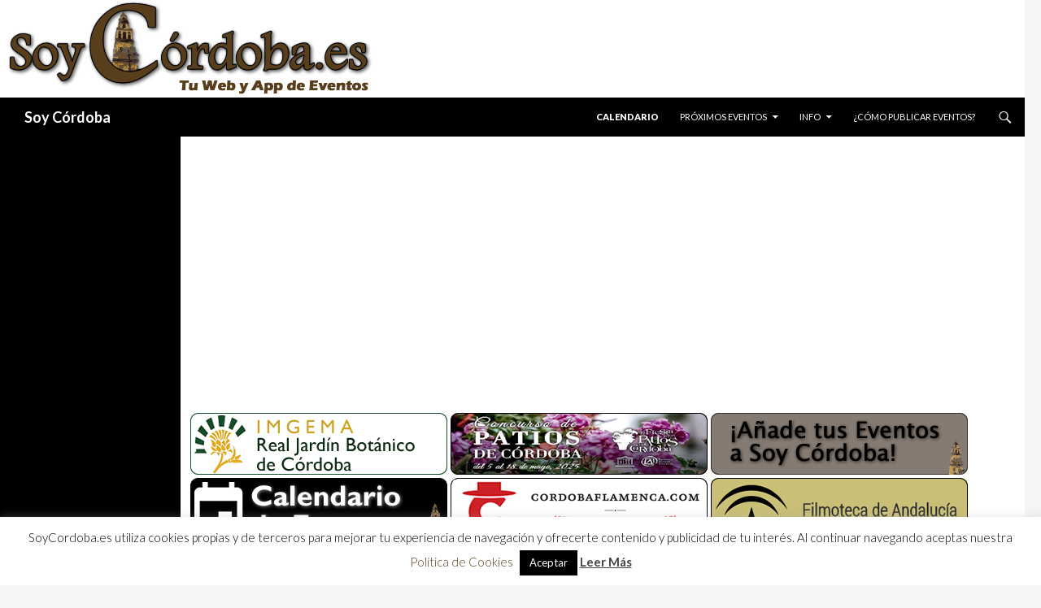

--- FILE ---
content_type: text/html; charset=UTF-8
request_url: https://www.soycordoba.es/evento/la-llamada-de-los-angeles-curso-reiki-nivel-ii/
body_size: 18586
content:












<!DOCTYPE html>
<!--[if IE 7]>
<html class="ie ie7" lang="es">
<![endif]-->
<!--[if IE 8]>
<html class="ie ie8" lang="es">
<![endif]-->
<!--[if !(IE 7) & !(IE 8)]><!-->
<html lang="es">
<!--<![endif]-->
<head>
<!-- TradeDoubler site verification 2446672 -->

<meta name="keywords" content="Soy Córdoba, Eventos, Agenda, Calendario, Música, Conciertos, gastronomía, ocio, cultura, espectáculos, ferias, teatro, flamenco, patios, catas, vinos, tapas, tabernas, bares, pubs, discotecas, cervecerías, actividades, seminarios, congresos, jornadas, exposiciones, cursos, rutas, senderismo, deportes, caballos, arte, galerías, bibliotecas, museos, libros, cine, cruces, mayo en Córdoba, judería, turismo" />

<meta name="description" content="La Llamada de Los Ángeles | Curso Reiki Nivel II - Soy Córdoba | Agenda, Calendario, Eventos, Música, Conciertos, Gastronomía, Ocio, Cultura, Feria, Espectáculos, Flamenco, Provincia, Córdoba, Turismo " />

<link rel="shortcut icon" href="/favicon.ico" type="image/x-icon">
<link rel="icon" href="/favicon.png" type="image/png">
<meta name="ROBOTS" content="ALL,INDEX,FOLLOW,IMAGEINDEX,IMAGECLICK">
<meta name="Abstract" content="Soy Córdoba, Eventos, Agenda, Calendario, Música, Conciertos, gastronomía, ocio, cultura, espectáculos, ferias, teatro, flamenco, patios, catas, vinos, tapas, tabernas, bares, pubs, discotecas, cervecerías, actividades, seminarios, congresos, jornadas, exposiciones, cursos, rutas, senderismo, deportes, caballos, arte, galerías, bibliotecas, museos, libros, cine, cruces, mayo en Córdoba, judería, turismo">
<meta name="revisit-after" content="1 Days">
<meta name="rating" content="GENERAL">
<meta name="distribution" content="GLOBAL">
<meta name="reply-to" content="info@soycordoba.es">

<meta property="og:title" content="Próximos Eventos | La Llamada de Los Ángeles | Curso Reiki Nivel II | Soy Córdoba #CordobaESP" />
<meta property="fb:app_id" content="365259416995725" />
<meta property="og:locale" content="es_ES" />
<meta property="og:description" content="Soy Córdoba | Agenda, Calendario, Eventos, Música, Conciertos, Gastronomía, Ocio, Cultura, Feria, Espectáculos, Flamenco, Provincia, Córdoba, Turismo  | Más información en www.soycordoba.es " />
<meta property="og:image" content="https://soycordoba.es/wp-content/uploads/2017/02/15940789_660577054103604_6763759439154147105_n.jpg" />
<!--
<meta property="og:image:width" content="" />
<meta property="og:image:height" content="" />
-->
<meta property="og:url" content="https://www.soycordoba.es/evento/la-llamada-de-los-angeles-curso-reiki-nivel-ii/" />
<meta property="og:site_name" content="SOY CORDOBA" />
<meta property="og:type" content="article" />

<meta name="twitter:card" content="summary_large_image" />
<meta name="twitter:site" content="@SoyCordobaes" />
<meta name="twitter:creator" content="@SoyCordobaes">
<meta name="twitter:title" content="La Llamada de Los Ángeles | Curso Reiki Nivel II - Soy Córdoba" />
<meta name="twitter:description" content="Soy Córdoba | Agenda, Calendario, Eventos, Música, Conciertos, Gastronomía, Ocio, Cultura, Feria, Espectáculos, Flamenco, Provincia, Córdoba, Turismo  | Más información en www.soycordoba.es " />
<meta name="twitter:image" content="https://soycordoba.es/wp-content/uploads/2017/02/15940789_660577054103604_6763759439154147105_n.jpg" />
<!--<meta name="twitter:url" content="https://www.soycordoba.es/evento/la-llamada-de-los-angeles-curso-reiki-nivel-ii/" />-->

	<meta charset="UTF-8">
	<meta name="viewport" content="width=device-width">
	<title>Próximos Eventos | La Llamada de Los Ángeles | Curso Reiki Nivel II | Soy Córdoba</title>
	<link rel="profile" href="https://gmpg.org/xfn/11">
	<link rel="pingback" href="https://soycordoba.es/xmlrpc.php">
	<!--[if lt IE 9]>
	<script src="https://soycordoba.es/wp-content/themes/twentyfourteen/js/html5.js"></script>
	<![endif]-->
		<script type="text/javascript">function theChampLoadEvent(e){var t=window.onload;if(typeof window.onload!="function"){window.onload=e}else{window.onload=function(){t();e()}}}</script>
		<script type="text/javascript">var theChampDefaultLang = 'es_ES', theChampCloseIconPath = 'https://soycordoba.es/wp-content/plugins/super-socializer/images/close.png';</script>
		<script>var theChampSiteUrl = 'https://www.soycordoba.es', theChampVerified = 0, theChampEmailPopup = 0, heateorSsMoreSharePopupSearchText = 'Search';</script>
			<script> var theChampSharingAjaxUrl = 'https://soycordoba.es/wp-admin/admin-ajax.php', heateorSsFbMessengerAPI = 'https://www.facebook.com/dialog/send?app_id=595489497242932&display=popup&link=%encoded_post_url%&redirect_uri=%encoded_post_url%',heateorSsWhatsappShareAPI = 'web', heateorSsUrlCountFetched = [], heateorSsSharesText = 'Shares', heateorSsShareText = 'Share', theChampPluginIconPath = 'https://soycordoba.es/wp-content/plugins/super-socializer/images/logo.png', theChampSaveSharesLocally = 0, theChampHorizontalSharingCountEnable = 0, theChampVerticalSharingCountEnable = 0, theChampSharingOffset = -10, theChampCounterOffset = -10, theChampMobileStickySharingEnabled = 0, heateorSsCopyLinkMessage = "Link copied.";
		var heateorSsHorSharingShortUrl = "https://www.soycordoba.es/evento/la-llamada-de-los-angeles-curso-reiki-nivel-ii/";var heateorSsVerticalSharingShortUrl = "https://www.soycordoba.es/evento/la-llamada-de-los-angeles-curso-reiki-nivel-ii/";		</script>
			<style type="text/css">
						.the_champ_button_instagram span.the_champ_svg,a.the_champ_instagram span.the_champ_svg{background:radial-gradient(circle at 30% 107%,#fdf497 0,#fdf497 5%,#fd5949 45%,#d6249f 60%,#285aeb 90%)}
					.the_champ_horizontal_sharing .the_champ_svg,.heateor_ss_standard_follow_icons_container .the_champ_svg{
					color: #fff;
				border-width: 0px;
		border-style: solid;
		border-color: transparent;
	}
		.the_champ_horizontal_sharing .theChampTCBackground{
		color:#666;
	}
		.the_champ_horizontal_sharing span.the_champ_svg:hover,.heateor_ss_standard_follow_icons_container span.the_champ_svg:hover{
				border-color: transparent;
	}
		.the_champ_vertical_sharing span.the_champ_svg,.heateor_ss_floating_follow_icons_container span.the_champ_svg{
					color: #fff;
				border-width: 0px;
		border-style: solid;
		border-color: transparent;
	}
		.the_champ_vertical_sharing .theChampTCBackground{
		color:#666;
	}
		.the_champ_vertical_sharing span.the_champ_svg:hover,.heateor_ss_floating_follow_icons_container span.the_champ_svg:hover{
						border-color: transparent;
		}
	@media screen and (max-width:783px){.the_champ_vertical_sharing{display:none!important}}</style>
	<meta name='robots' content='max-image-preview:large' />
	<style>img:is([sizes="auto" i], [sizes^="auto," i]) { contain-intrinsic-size: 3000px 1500px }</style>
	<link rel='dns-prefetch' href='//soycordoba.es' />
<link rel='dns-prefetch' href='//fonts.googleapis.com' />
<link rel="alternate" type="application/rss+xml" title="Soy Córdoba &raquo; Feed" href="https://www.soycordoba.es/feed/" />
<link rel="alternate" type="application/rss+xml" title="Soy Córdoba &raquo; Feed de los comentarios" href="https://www.soycordoba.es/comments/feed/" />

		<!-- This site uses the Google Analytics by MonsterInsights plugin v9.10.0 - Using Analytics tracking - https://www.monsterinsights.com/ -->
							<script src="//www.googletagmanager.com/gtag/js?id=G-WYPKX7X304"  data-cfasync="false" data-wpfc-render="false" type="text/javascript" async></script>
			<script data-cfasync="false" data-wpfc-render="false" type="text/javascript">
				var mi_version = '9.10.0';
				var mi_track_user = true;
				var mi_no_track_reason = '';
								var MonsterInsightsDefaultLocations = {"page_location":"https:\/\/www.soycordoba.es\/evento\/la-llamada-de-los-angeles-curso-reiki-nivel-ii\/"};
								if ( typeof MonsterInsightsPrivacyGuardFilter === 'function' ) {
					var MonsterInsightsLocations = (typeof MonsterInsightsExcludeQuery === 'object') ? MonsterInsightsPrivacyGuardFilter( MonsterInsightsExcludeQuery ) : MonsterInsightsPrivacyGuardFilter( MonsterInsightsDefaultLocations );
				} else {
					var MonsterInsightsLocations = (typeof MonsterInsightsExcludeQuery === 'object') ? MonsterInsightsExcludeQuery : MonsterInsightsDefaultLocations;
				}

								var disableStrs = [
										'ga-disable-G-WYPKX7X304',
									];

				/* Function to detect opted out users */
				function __gtagTrackerIsOptedOut() {
					for (var index = 0; index < disableStrs.length; index++) {
						if (document.cookie.indexOf(disableStrs[index] + '=true') > -1) {
							return true;
						}
					}

					return false;
				}

				/* Disable tracking if the opt-out cookie exists. */
				if (__gtagTrackerIsOptedOut()) {
					for (var index = 0; index < disableStrs.length; index++) {
						window[disableStrs[index]] = true;
					}
				}

				/* Opt-out function */
				function __gtagTrackerOptout() {
					for (var index = 0; index < disableStrs.length; index++) {
						document.cookie = disableStrs[index] + '=true; expires=Thu, 31 Dec 2099 23:59:59 UTC; path=/';
						window[disableStrs[index]] = true;
					}
				}

				if ('undefined' === typeof gaOptout) {
					function gaOptout() {
						__gtagTrackerOptout();
					}
				}
								window.dataLayer = window.dataLayer || [];

				window.MonsterInsightsDualTracker = {
					helpers: {},
					trackers: {},
				};
				if (mi_track_user) {
					function __gtagDataLayer() {
						dataLayer.push(arguments);
					}

					function __gtagTracker(type, name, parameters) {
						if (!parameters) {
							parameters = {};
						}

						if (parameters.send_to) {
							__gtagDataLayer.apply(null, arguments);
							return;
						}

						if (type === 'event') {
														parameters.send_to = monsterinsights_frontend.v4_id;
							var hookName = name;
							if (typeof parameters['event_category'] !== 'undefined') {
								hookName = parameters['event_category'] + ':' + name;
							}

							if (typeof MonsterInsightsDualTracker.trackers[hookName] !== 'undefined') {
								MonsterInsightsDualTracker.trackers[hookName](parameters);
							} else {
								__gtagDataLayer('event', name, parameters);
							}
							
						} else {
							__gtagDataLayer.apply(null, arguments);
						}
					}

					__gtagTracker('js', new Date());
					__gtagTracker('set', {
						'developer_id.dZGIzZG': true,
											});
					if ( MonsterInsightsLocations.page_location ) {
						__gtagTracker('set', MonsterInsightsLocations);
					}
										__gtagTracker('config', 'G-WYPKX7X304', {"forceSSL":"true"} );
										window.gtag = __gtagTracker;										(function () {
						/* https://developers.google.com/analytics/devguides/collection/analyticsjs/ */
						/* ga and __gaTracker compatibility shim. */
						var noopfn = function () {
							return null;
						};
						var newtracker = function () {
							return new Tracker();
						};
						var Tracker = function () {
							return null;
						};
						var p = Tracker.prototype;
						p.get = noopfn;
						p.set = noopfn;
						p.send = function () {
							var args = Array.prototype.slice.call(arguments);
							args.unshift('send');
							__gaTracker.apply(null, args);
						};
						var __gaTracker = function () {
							var len = arguments.length;
							if (len === 0) {
								return;
							}
							var f = arguments[len - 1];
							if (typeof f !== 'object' || f === null || typeof f.hitCallback !== 'function') {
								if ('send' === arguments[0]) {
									var hitConverted, hitObject = false, action;
									if ('event' === arguments[1]) {
										if ('undefined' !== typeof arguments[3]) {
											hitObject = {
												'eventAction': arguments[3],
												'eventCategory': arguments[2],
												'eventLabel': arguments[4],
												'value': arguments[5] ? arguments[5] : 1,
											}
										}
									}
									if ('pageview' === arguments[1]) {
										if ('undefined' !== typeof arguments[2]) {
											hitObject = {
												'eventAction': 'page_view',
												'page_path': arguments[2],
											}
										}
									}
									if (typeof arguments[2] === 'object') {
										hitObject = arguments[2];
									}
									if (typeof arguments[5] === 'object') {
										Object.assign(hitObject, arguments[5]);
									}
									if ('undefined' !== typeof arguments[1].hitType) {
										hitObject = arguments[1];
										if ('pageview' === hitObject.hitType) {
											hitObject.eventAction = 'page_view';
										}
									}
									if (hitObject) {
										action = 'timing' === arguments[1].hitType ? 'timing_complete' : hitObject.eventAction;
										hitConverted = mapArgs(hitObject);
										__gtagTracker('event', action, hitConverted);
									}
								}
								return;
							}

							function mapArgs(args) {
								var arg, hit = {};
								var gaMap = {
									'eventCategory': 'event_category',
									'eventAction': 'event_action',
									'eventLabel': 'event_label',
									'eventValue': 'event_value',
									'nonInteraction': 'non_interaction',
									'timingCategory': 'event_category',
									'timingVar': 'name',
									'timingValue': 'value',
									'timingLabel': 'event_label',
									'page': 'page_path',
									'location': 'page_location',
									'title': 'page_title',
									'referrer' : 'page_referrer',
								};
								for (arg in args) {
																		if (!(!args.hasOwnProperty(arg) || !gaMap.hasOwnProperty(arg))) {
										hit[gaMap[arg]] = args[arg];
									} else {
										hit[arg] = args[arg];
									}
								}
								return hit;
							}

							try {
								f.hitCallback();
							} catch (ex) {
							}
						};
						__gaTracker.create = newtracker;
						__gaTracker.getByName = newtracker;
						__gaTracker.getAll = function () {
							return [];
						};
						__gaTracker.remove = noopfn;
						__gaTracker.loaded = true;
						window['__gaTracker'] = __gaTracker;
					})();
									} else {
										console.log("");
					(function () {
						function __gtagTracker() {
							return null;
						}

						window['__gtagTracker'] = __gtagTracker;
						window['gtag'] = __gtagTracker;
					})();
									}
			</script>
							<!-- / Google Analytics by MonsterInsights -->
		<script type="text/javascript">
/* <![CDATA[ */
window._wpemojiSettings = {"baseUrl":"https:\/\/s.w.org\/images\/core\/emoji\/16.0.1\/72x72\/","ext":".png","svgUrl":"https:\/\/s.w.org\/images\/core\/emoji\/16.0.1\/svg\/","svgExt":".svg","source":{"concatemoji":"https:\/\/soycordoba.es\/wp-includes\/js\/wp-emoji-release.min.js?ver=6.8.3"}};
/*! This file is auto-generated */
!function(s,n){var o,i,e;function c(e){try{var t={supportTests:e,timestamp:(new Date).valueOf()};sessionStorage.setItem(o,JSON.stringify(t))}catch(e){}}function p(e,t,n){e.clearRect(0,0,e.canvas.width,e.canvas.height),e.fillText(t,0,0);var t=new Uint32Array(e.getImageData(0,0,e.canvas.width,e.canvas.height).data),a=(e.clearRect(0,0,e.canvas.width,e.canvas.height),e.fillText(n,0,0),new Uint32Array(e.getImageData(0,0,e.canvas.width,e.canvas.height).data));return t.every(function(e,t){return e===a[t]})}function u(e,t){e.clearRect(0,0,e.canvas.width,e.canvas.height),e.fillText(t,0,0);for(var n=e.getImageData(16,16,1,1),a=0;a<n.data.length;a++)if(0!==n.data[a])return!1;return!0}function f(e,t,n,a){switch(t){case"flag":return n(e,"\ud83c\udff3\ufe0f\u200d\u26a7\ufe0f","\ud83c\udff3\ufe0f\u200b\u26a7\ufe0f")?!1:!n(e,"\ud83c\udde8\ud83c\uddf6","\ud83c\udde8\u200b\ud83c\uddf6")&&!n(e,"\ud83c\udff4\udb40\udc67\udb40\udc62\udb40\udc65\udb40\udc6e\udb40\udc67\udb40\udc7f","\ud83c\udff4\u200b\udb40\udc67\u200b\udb40\udc62\u200b\udb40\udc65\u200b\udb40\udc6e\u200b\udb40\udc67\u200b\udb40\udc7f");case"emoji":return!a(e,"\ud83e\udedf")}return!1}function g(e,t,n,a){var r="undefined"!=typeof WorkerGlobalScope&&self instanceof WorkerGlobalScope?new OffscreenCanvas(300,150):s.createElement("canvas"),o=r.getContext("2d",{willReadFrequently:!0}),i=(o.textBaseline="top",o.font="600 32px Arial",{});return e.forEach(function(e){i[e]=t(o,e,n,a)}),i}function t(e){var t=s.createElement("script");t.src=e,t.defer=!0,s.head.appendChild(t)}"undefined"!=typeof Promise&&(o="wpEmojiSettingsSupports",i=["flag","emoji"],n.supports={everything:!0,everythingExceptFlag:!0},e=new Promise(function(e){s.addEventListener("DOMContentLoaded",e,{once:!0})}),new Promise(function(t){var n=function(){try{var e=JSON.parse(sessionStorage.getItem(o));if("object"==typeof e&&"number"==typeof e.timestamp&&(new Date).valueOf()<e.timestamp+604800&&"object"==typeof e.supportTests)return e.supportTests}catch(e){}return null}();if(!n){if("undefined"!=typeof Worker&&"undefined"!=typeof OffscreenCanvas&&"undefined"!=typeof URL&&URL.createObjectURL&&"undefined"!=typeof Blob)try{var e="postMessage("+g.toString()+"("+[JSON.stringify(i),f.toString(),p.toString(),u.toString()].join(",")+"));",a=new Blob([e],{type:"text/javascript"}),r=new Worker(URL.createObjectURL(a),{name:"wpTestEmojiSupports"});return void(r.onmessage=function(e){c(n=e.data),r.terminate(),t(n)})}catch(e){}c(n=g(i,f,p,u))}t(n)}).then(function(e){for(var t in e)n.supports[t]=e[t],n.supports.everything=n.supports.everything&&n.supports[t],"flag"!==t&&(n.supports.everythingExceptFlag=n.supports.everythingExceptFlag&&n.supports[t]);n.supports.everythingExceptFlag=n.supports.everythingExceptFlag&&!n.supports.flag,n.DOMReady=!1,n.readyCallback=function(){n.DOMReady=!0}}).then(function(){return e}).then(function(){var e;n.supports.everything||(n.readyCallback(),(e=n.source||{}).concatemoji?t(e.concatemoji):e.wpemoji&&e.twemoji&&(t(e.twemoji),t(e.wpemoji)))}))}((window,document),window._wpemojiSettings);
/* ]]> */
</script>
<style id='wp-emoji-styles-inline-css' type='text/css'>

	img.wp-smiley, img.emoji {
		display: inline !important;
		border: none !important;
		box-shadow: none !important;
		height: 1em !important;
		width: 1em !important;
		margin: 0 0.07em !important;
		vertical-align: -0.1em !important;
		background: none !important;
		padding: 0 !important;
	}
</style>
<link rel='stylesheet' id='wp-block-library-css' href='https://soycordoba.es/wp-includes/css/dist/block-library/style.min.css?ver=6.8.3' type='text/css' media='all' />
<style id='classic-theme-styles-inline-css' type='text/css'>
/*! This file is auto-generated */
.wp-block-button__link{color:#fff;background-color:#32373c;border-radius:9999px;box-shadow:none;text-decoration:none;padding:calc(.667em + 2px) calc(1.333em + 2px);font-size:1.125em}.wp-block-file__button{background:#32373c;color:#fff;text-decoration:none}
</style>
<link rel='stylesheet' id='wpea-wp-events-block-style2-css' href='https://soycordoba.es/wp-content/plugins/wp-event-aggregator/assets/css/grid-style2.css?ver=1.7.7' type='text/css' media='all' />
<style id='global-styles-inline-css' type='text/css'>
:root{--wp--preset--aspect-ratio--square: 1;--wp--preset--aspect-ratio--4-3: 4/3;--wp--preset--aspect-ratio--3-4: 3/4;--wp--preset--aspect-ratio--3-2: 3/2;--wp--preset--aspect-ratio--2-3: 2/3;--wp--preset--aspect-ratio--16-9: 16/9;--wp--preset--aspect-ratio--9-16: 9/16;--wp--preset--color--black: #000000;--wp--preset--color--cyan-bluish-gray: #abb8c3;--wp--preset--color--white: #ffffff;--wp--preset--color--pale-pink: #f78da7;--wp--preset--color--vivid-red: #cf2e2e;--wp--preset--color--luminous-vivid-orange: #ff6900;--wp--preset--color--luminous-vivid-amber: #fcb900;--wp--preset--color--light-green-cyan: #7bdcb5;--wp--preset--color--vivid-green-cyan: #00d084;--wp--preset--color--pale-cyan-blue: #8ed1fc;--wp--preset--color--vivid-cyan-blue: #0693e3;--wp--preset--color--vivid-purple: #9b51e0;--wp--preset--gradient--vivid-cyan-blue-to-vivid-purple: linear-gradient(135deg,rgba(6,147,227,1) 0%,rgb(155,81,224) 100%);--wp--preset--gradient--light-green-cyan-to-vivid-green-cyan: linear-gradient(135deg,rgb(122,220,180) 0%,rgb(0,208,130) 100%);--wp--preset--gradient--luminous-vivid-amber-to-luminous-vivid-orange: linear-gradient(135deg,rgba(252,185,0,1) 0%,rgba(255,105,0,1) 100%);--wp--preset--gradient--luminous-vivid-orange-to-vivid-red: linear-gradient(135deg,rgba(255,105,0,1) 0%,rgb(207,46,46) 100%);--wp--preset--gradient--very-light-gray-to-cyan-bluish-gray: linear-gradient(135deg,rgb(238,238,238) 0%,rgb(169,184,195) 100%);--wp--preset--gradient--cool-to-warm-spectrum: linear-gradient(135deg,rgb(74,234,220) 0%,rgb(151,120,209) 20%,rgb(207,42,186) 40%,rgb(238,44,130) 60%,rgb(251,105,98) 80%,rgb(254,248,76) 100%);--wp--preset--gradient--blush-light-purple: linear-gradient(135deg,rgb(255,206,236) 0%,rgb(152,150,240) 100%);--wp--preset--gradient--blush-bordeaux: linear-gradient(135deg,rgb(254,205,165) 0%,rgb(254,45,45) 50%,rgb(107,0,62) 100%);--wp--preset--gradient--luminous-dusk: linear-gradient(135deg,rgb(255,203,112) 0%,rgb(199,81,192) 50%,rgb(65,88,208) 100%);--wp--preset--gradient--pale-ocean: linear-gradient(135deg,rgb(255,245,203) 0%,rgb(182,227,212) 50%,rgb(51,167,181) 100%);--wp--preset--gradient--electric-grass: linear-gradient(135deg,rgb(202,248,128) 0%,rgb(113,206,126) 100%);--wp--preset--gradient--midnight: linear-gradient(135deg,rgb(2,3,129) 0%,rgb(40,116,252) 100%);--wp--preset--font-size--small: 13px;--wp--preset--font-size--medium: 20px;--wp--preset--font-size--large: 36px;--wp--preset--font-size--x-large: 42px;--wp--preset--spacing--20: 0.44rem;--wp--preset--spacing--30: 0.67rem;--wp--preset--spacing--40: 1rem;--wp--preset--spacing--50: 1.5rem;--wp--preset--spacing--60: 2.25rem;--wp--preset--spacing--70: 3.38rem;--wp--preset--spacing--80: 5.06rem;--wp--preset--shadow--natural: 6px 6px 9px rgba(0, 0, 0, 0.2);--wp--preset--shadow--deep: 12px 12px 50px rgba(0, 0, 0, 0.4);--wp--preset--shadow--sharp: 6px 6px 0px rgba(0, 0, 0, 0.2);--wp--preset--shadow--outlined: 6px 6px 0px -3px rgba(255, 255, 255, 1), 6px 6px rgba(0, 0, 0, 1);--wp--preset--shadow--crisp: 6px 6px 0px rgba(0, 0, 0, 1);}:where(.is-layout-flex){gap: 0.5em;}:where(.is-layout-grid){gap: 0.5em;}body .is-layout-flex{display: flex;}.is-layout-flex{flex-wrap: wrap;align-items: center;}.is-layout-flex > :is(*, div){margin: 0;}body .is-layout-grid{display: grid;}.is-layout-grid > :is(*, div){margin: 0;}:where(.wp-block-columns.is-layout-flex){gap: 2em;}:where(.wp-block-columns.is-layout-grid){gap: 2em;}:where(.wp-block-post-template.is-layout-flex){gap: 1.25em;}:where(.wp-block-post-template.is-layout-grid){gap: 1.25em;}.has-black-color{color: var(--wp--preset--color--black) !important;}.has-cyan-bluish-gray-color{color: var(--wp--preset--color--cyan-bluish-gray) !important;}.has-white-color{color: var(--wp--preset--color--white) !important;}.has-pale-pink-color{color: var(--wp--preset--color--pale-pink) !important;}.has-vivid-red-color{color: var(--wp--preset--color--vivid-red) !important;}.has-luminous-vivid-orange-color{color: var(--wp--preset--color--luminous-vivid-orange) !important;}.has-luminous-vivid-amber-color{color: var(--wp--preset--color--luminous-vivid-amber) !important;}.has-light-green-cyan-color{color: var(--wp--preset--color--light-green-cyan) !important;}.has-vivid-green-cyan-color{color: var(--wp--preset--color--vivid-green-cyan) !important;}.has-pale-cyan-blue-color{color: var(--wp--preset--color--pale-cyan-blue) !important;}.has-vivid-cyan-blue-color{color: var(--wp--preset--color--vivid-cyan-blue) !important;}.has-vivid-purple-color{color: var(--wp--preset--color--vivid-purple) !important;}.has-black-background-color{background-color: var(--wp--preset--color--black) !important;}.has-cyan-bluish-gray-background-color{background-color: var(--wp--preset--color--cyan-bluish-gray) !important;}.has-white-background-color{background-color: var(--wp--preset--color--white) !important;}.has-pale-pink-background-color{background-color: var(--wp--preset--color--pale-pink) !important;}.has-vivid-red-background-color{background-color: var(--wp--preset--color--vivid-red) !important;}.has-luminous-vivid-orange-background-color{background-color: var(--wp--preset--color--luminous-vivid-orange) !important;}.has-luminous-vivid-amber-background-color{background-color: var(--wp--preset--color--luminous-vivid-amber) !important;}.has-light-green-cyan-background-color{background-color: var(--wp--preset--color--light-green-cyan) !important;}.has-vivid-green-cyan-background-color{background-color: var(--wp--preset--color--vivid-green-cyan) !important;}.has-pale-cyan-blue-background-color{background-color: var(--wp--preset--color--pale-cyan-blue) !important;}.has-vivid-cyan-blue-background-color{background-color: var(--wp--preset--color--vivid-cyan-blue) !important;}.has-vivid-purple-background-color{background-color: var(--wp--preset--color--vivid-purple) !important;}.has-black-border-color{border-color: var(--wp--preset--color--black) !important;}.has-cyan-bluish-gray-border-color{border-color: var(--wp--preset--color--cyan-bluish-gray) !important;}.has-white-border-color{border-color: var(--wp--preset--color--white) !important;}.has-pale-pink-border-color{border-color: var(--wp--preset--color--pale-pink) !important;}.has-vivid-red-border-color{border-color: var(--wp--preset--color--vivid-red) !important;}.has-luminous-vivid-orange-border-color{border-color: var(--wp--preset--color--luminous-vivid-orange) !important;}.has-luminous-vivid-amber-border-color{border-color: var(--wp--preset--color--luminous-vivid-amber) !important;}.has-light-green-cyan-border-color{border-color: var(--wp--preset--color--light-green-cyan) !important;}.has-vivid-green-cyan-border-color{border-color: var(--wp--preset--color--vivid-green-cyan) !important;}.has-pale-cyan-blue-border-color{border-color: var(--wp--preset--color--pale-cyan-blue) !important;}.has-vivid-cyan-blue-border-color{border-color: var(--wp--preset--color--vivid-cyan-blue) !important;}.has-vivid-purple-border-color{border-color: var(--wp--preset--color--vivid-purple) !important;}.has-vivid-cyan-blue-to-vivid-purple-gradient-background{background: var(--wp--preset--gradient--vivid-cyan-blue-to-vivid-purple) !important;}.has-light-green-cyan-to-vivid-green-cyan-gradient-background{background: var(--wp--preset--gradient--light-green-cyan-to-vivid-green-cyan) !important;}.has-luminous-vivid-amber-to-luminous-vivid-orange-gradient-background{background: var(--wp--preset--gradient--luminous-vivid-amber-to-luminous-vivid-orange) !important;}.has-luminous-vivid-orange-to-vivid-red-gradient-background{background: var(--wp--preset--gradient--luminous-vivid-orange-to-vivid-red) !important;}.has-very-light-gray-to-cyan-bluish-gray-gradient-background{background: var(--wp--preset--gradient--very-light-gray-to-cyan-bluish-gray) !important;}.has-cool-to-warm-spectrum-gradient-background{background: var(--wp--preset--gradient--cool-to-warm-spectrum) !important;}.has-blush-light-purple-gradient-background{background: var(--wp--preset--gradient--blush-light-purple) !important;}.has-blush-bordeaux-gradient-background{background: var(--wp--preset--gradient--blush-bordeaux) !important;}.has-luminous-dusk-gradient-background{background: var(--wp--preset--gradient--luminous-dusk) !important;}.has-pale-ocean-gradient-background{background: var(--wp--preset--gradient--pale-ocean) !important;}.has-electric-grass-gradient-background{background: var(--wp--preset--gradient--electric-grass) !important;}.has-midnight-gradient-background{background: var(--wp--preset--gradient--midnight) !important;}.has-small-font-size{font-size: var(--wp--preset--font-size--small) !important;}.has-medium-font-size{font-size: var(--wp--preset--font-size--medium) !important;}.has-large-font-size{font-size: var(--wp--preset--font-size--large) !important;}.has-x-large-font-size{font-size: var(--wp--preset--font-size--x-large) !important;}
:where(.wp-block-post-template.is-layout-flex){gap: 1.25em;}:where(.wp-block-post-template.is-layout-grid){gap: 1.25em;}
:where(.wp-block-columns.is-layout-flex){gap: 2em;}:where(.wp-block-columns.is-layout-grid){gap: 2em;}
:root :where(.wp-block-pullquote){font-size: 1.5em;line-height: 1.6;}
</style>
<link rel='stylesheet' id='cookie-law-info-css' href='https://soycordoba.es/wp-content/plugins/cookie-law-info/legacy/public/css/cookie-law-info-public.css?ver=3.3.8' type='text/css' media='all' />
<link rel='stylesheet' id='cookie-law-info-gdpr-css' href='https://soycordoba.es/wp-content/plugins/cookie-law-info/legacy/public/css/cookie-law-info-gdpr.css?ver=3.3.8' type='text/css' media='all' />
<link rel='stylesheet' id='wp-banners-css-css' href='https://soycordoba.es/wp-content/plugins/custom-banners/assets/css/wp-banners.css?ver=6.8.3' type='text/css' media='all' />
<link rel='stylesheet' id='tribe-events-custom-jquery-styles-css' href='https://soycordoba.es/wp-content/plugins/the-events-calendar/vendor/jquery/smoothness/jquery-ui-1.8.23.custom.css?ver=6.8.3' type='text/css' media='all' />
<link rel='stylesheet' id='tribe-events-calendar-style-css' href='https://soycordoba.es/wp-content/plugins/the-events-calendar/resources/tribe-events-full.min.css?ver=3.8' type='text/css' media='all' />
<link rel='stylesheet' id='tribe-events-calendar-mobile-style-css' href='https://soycordoba.es/wp-content/plugins/the-events-calendar/resources/tribe-events-full-mobile.min.css?ver=3.8' type='text/css' media='only screen and (max-width: 768px)' />
<link rel='stylesheet' id='font-awesome-css' href='https://soycordoba.es/wp-content/plugins/wp-event-aggregator/assets/css/font-awesome.min.css?ver=6.8.3' type='text/css' media='all' />
<link rel='stylesheet' id='wp-event-aggregator-front-css' href='https://soycordoba.es/wp-content/plugins/wp-event-aggregator/assets/css/wp-event-aggregator.css?ver=6.8.3' type='text/css' media='all' />
<link rel='stylesheet' id='wp-event-aggregator-front-style2-css' href='https://soycordoba.es/wp-content/plugins/wp-event-aggregator/assets/css/grid-style2.css?ver=1.7.7' type='text/css' media='all' />
<link rel='stylesheet' id='spu-public-css-css' href='https://soycordoba.es/wp-content/plugins/popups/public/assets/css/public.css?ver=1.9.3.8' type='text/css' media='all' />
<link rel='stylesheet' id='twentyfourteen-lato-css' href='//fonts.googleapis.com/css?family=Lato%3A300%2C400%2C700%2C900%2C300italic%2C400italic%2C700italic' type='text/css' media='all' />
<link rel='stylesheet' id='genericons-css' href='https://soycordoba.es/wp-content/themes/twentyfourteen/genericons/genericons.css?ver=3.0.3' type='text/css' media='all' />
<link rel='stylesheet' id='twentyfourteen-style-css' href='https://soycordoba.es/wp-content/themes/twentyfourteen/style.css?ver=6.8.3' type='text/css' media='all' />
<!--[if lt IE 9]>
<link rel='stylesheet' id='twentyfourteen-ie-css' href='https://soycordoba.es/wp-content/themes/twentyfourteen/css/ie.css?ver=20131205' type='text/css' media='all' />
<![endif]-->
<link rel='stylesheet' id='the_champ_frontend_css-css' href='https://soycordoba.es/wp-content/plugins/super-socializer/css/front.css?ver=7.14.1' type='text/css' media='all' />
<style id='the_champ_frontend_css-inline-css' type='text/css'>
/*
 * Hacer flotante social cuando responsive
 * 
 */
@media screen and (max-width: 783px) {
.the_champ_sharing_container.the_champ_horizontal_sharing {
    position: fixed;
    bottom: 0px;
    z-index: 5;
    background-color: rgba(238, 238, 238, 0.6);
    width: 100%;
    margin-left: -10px;
    padding-left: 10px;
}
.the_champ_sharing_title {
    display: none;
}
}
</style>
<script type="text/javascript" src="https://soycordoba.es/wp-content/plugins/google-analytics-for-wordpress/assets/js/frontend-gtag.min.js?ver=9.10.0" id="monsterinsights-frontend-script-js" async="async" data-wp-strategy="async"></script>
<script data-cfasync="false" data-wpfc-render="false" type="text/javascript" id='monsterinsights-frontend-script-js-extra'>/* <![CDATA[ */
var monsterinsights_frontend = {"js_events_tracking":"true","download_extensions":"doc,pdf,ppt,zip,xls,docx,pptx,xlsx","inbound_paths":"[]","home_url":"https:\/\/www.soycordoba.es","hash_tracking":"false","v4_id":"G-WYPKX7X304"};/* ]]> */
</script>
<script type="text/javascript" src="https://soycordoba.es/wp-includes/js/jquery/jquery.min.js?ver=3.7.1" id="jquery-core-js"></script>
<script type="text/javascript" src="https://soycordoba.es/wp-includes/js/jquery/jquery-migrate.min.js?ver=3.4.1" id="jquery-migrate-js"></script>
<script type="text/javascript" id="cookie-law-info-js-extra">
/* <![CDATA[ */
var Cli_Data = {"nn_cookie_ids":[],"cookielist":[],"non_necessary_cookies":[],"ccpaEnabled":"","ccpaRegionBased":"","ccpaBarEnabled":"","strictlyEnabled":["necessary","obligatoire"],"ccpaType":"gdpr","js_blocking":"","custom_integration":"","triggerDomRefresh":"","secure_cookies":""};
var cli_cookiebar_settings = {"animate_speed_hide":"500","animate_speed_show":"500","background":"#fff","border":"#444","border_on":"","button_1_button_colour":"#000","button_1_button_hover":"#000000","button_1_link_colour":"#fff","button_1_as_button":"1","button_1_new_win":"","button_2_button_colour":"#333","button_2_button_hover":"#292929","button_2_link_colour":"#444","button_2_as_button":"","button_2_hidebar":"","button_3_button_colour":"#000","button_3_button_hover":"#000000","button_3_link_colour":"#fff","button_3_as_button":"1","button_3_new_win":"","button_4_button_colour":"#000","button_4_button_hover":"#000000","button_4_link_colour":"#62a329","button_4_as_button":"","button_7_button_colour":"#61a229","button_7_button_hover":"#4e8221","button_7_link_colour":"#fff","button_7_as_button":"1","button_7_new_win":"","font_family":"inherit","header_fix":"","notify_animate_hide":"1","notify_animate_show":"","notify_div_id":"#cookie-law-info-bar","notify_position_horizontal":"right","notify_position_vertical":"bottom","scroll_close":"","scroll_close_reload":"","accept_close_reload":"","reject_close_reload":"","showagain_tab":"","showagain_background":"#fff","showagain_border":"#000","showagain_div_id":"#cookie-law-info-again","showagain_x_position":"10px","text":"#000","show_once_yn":"1","show_once":"10000","logging_on":"","as_popup":"","popup_overlay":"1","bar_heading_text":"","cookie_bar_as":"banner","popup_showagain_position":"bottom-right","widget_position":"left"};
var log_object = {"ajax_url":"https:\/\/soycordoba.es\/wp-admin\/admin-ajax.php"};
/* ]]> */
</script>
<script type="text/javascript" src="https://soycordoba.es/wp-content/plugins/cookie-law-info/legacy/public/js/cookie-law-info-public.js?ver=3.3.8" id="cookie-law-info-js"></script>
<script type="text/javascript" src="https://soycordoba.es/wp-content/plugins/the-events-calendar/vendor/jquery-resize/jquery.ba-resize.min.js?ver=1.1" id="tribe-events-jquery-resize-js"></script>
<script type="text/javascript" src="https://soycordoba.es/wp-content/plugins/the-events-calendar/resources/tribe-events.min.js?ver=3.8" id="tribe-events-calendar-script-js"></script>
<link rel="https://api.w.org/" href="https://www.soycordoba.es/wp-json/" /><link rel="EditURI" type="application/rsd+xml" title="RSD" href="https://soycordoba.es/xmlrpc.php?rsd" />
<meta name="generator" content="WordPress 6.8.3" />
<link rel="canonical" href="https://www.soycordoba.es/evento/la-llamada-de-los-angeles-curso-reiki-nivel-ii/" />
<link rel='shortlink' href='https://www.soycordoba.es/?p=56862' />
<link rel="alternate" title="oEmbed (JSON)" type="application/json+oembed" href="https://www.soycordoba.es/wp-json/oembed/1.0/embed?url=https%3A%2F%2Fwww.soycordoba.es%2Fevento%2Fla-llamada-de-los-angeles-curso-reiki-nivel-ii%2F" />
<link rel="alternate" title="oEmbed (XML)" type="text/xml+oembed" href="https://www.soycordoba.es/wp-json/oembed/1.0/embed?url=https%3A%2F%2Fwww.soycordoba.es%2Fevento%2Fla-llamada-de-los-angeles-curso-reiki-nivel-ii%2F&#038;format=xml" />
<style type="text/css" media="screen"></style>

</head>

<body class="wp-singular tribe_events-template-default single single-tribe_events postid-56862 wp-theme-twentyfourteen tribe-filter-live header-image singular events-single tribe-theme-twentyfourteen tribe-events-page-template">
<div id="page" class="hfeed site">
		<div id="site-header">
		<a href="https://www.soycordoba.es/" rel="home">
			<img src="https://www.soycordoba.es/wp-content/uploads/2015/01/LogoSoyCordobaPagina3Plano.png" width="464" height="120" alt="">
		</a>
	</div>
	
	<header id="masthead" class="site-header" role="banner">
		<div class="header-main">
			<h1 class="site-title"><a href="https://www.soycordoba.es/" rel="home">Soy Córdoba</a></h1>

			<div class="search-toggle">
				<a href="#search-container" class="screen-reader-text">Buscar</a>
			</div>

			<nav id="primary-navigation" class="site-navigation primary-navigation" role="navigation">
				<button class="menu-toggle">Menú principal</button>
				<a class="screen-reader-text skip-link" href="#content">Ir al contenido</a>
				<div class="menu-mi-menu-container"><ul id="menu-mi-menu" class="nav-menu"><li id="menu-item-127" class="menu-item menu-item-type-post_type menu-item-object-page current-menu-item current_page_item menu-item-127"><a href="https://www.soycordoba.es/eventos/">Calendario</a></li>
<li id="menu-item-7508" class="menu-item menu-item-type-custom menu-item-object-custom menu-item-has-children menu-item-7508"><a>Próximos Eventos</a>
<ul class="sub-menu">
	<li id="menu-item-9956" class="menu-item menu-item-type-custom menu-item-object-custom menu-item-home menu-item-9956"><a href="https://www.soycordoba.es">Todos</a></li>
	<li id="menu-item-5243" class="menu-item menu-item-type-custom menu-item-object-custom menu-item-5243"><a href="/eventos/categoria/musica/list/">Conciertos</a></li>
	<li id="menu-item-7510" class="menu-item menu-item-type-custom menu-item-object-custom menu-item-7510"><a href="/eventos/categoria/flamenco/list/">Flamenco</a></li>
	<li id="menu-item-7512" class="menu-item menu-item-type-custom menu-item-object-custom menu-item-7512"><a href="/eventos/categoria/cultura/list/">Cultura</a></li>
	<li id="menu-item-7078" class="menu-item menu-item-type-custom menu-item-object-custom menu-item-7078"><a href="/eventos/categoria/formacion/list/">Cursos</a></li>
	<li id="menu-item-7509" class="menu-item menu-item-type-custom menu-item-object-custom menu-item-7509"><a href="/eventos/categoria/cofrade/list/">Cofrades</a></li>
	<li id="menu-item-7511" class="menu-item menu-item-type-custom menu-item-object-custom menu-item-7511"><a href="/eventos/categoria/deporte/list/">Deportivos</a></li>
	<li id="menu-item-17012" class="menu-item menu-item-type-custom menu-item-object-custom menu-item-17012"><a href="/eventos/categoria/ninos/list/">Niños</a></li>
	<li id="menu-item-88757" class="menu-item menu-item-type-custom menu-item-object-custom menu-item-88757"><a href="/eventos/categoria/online/list/">Online</a></li>
	<li id="menu-item-68392" class="menu-item menu-item-type-post_type menu-item-object-tribe_events menu-item-68392"><a href="https://www.soycordoba.es/evento/gran-teatro-cordoba-teatro-axerquia-teatro-gongora-imae-programacion/">Gran Teatro Córdoba &#8211; IMAE</a></li>
	<li id="menu-item-2457" class="menu-item menu-item-type-post_type menu-item-object-tribe_events menu-item-2457"><a href="https://www.soycordoba.es/evento/actividades-bibliotecas-de-cordoba/">BIBLIOTECAS</a></li>
	<li id="menu-item-6128" class="menu-item menu-item-type-post_type menu-item-object-tribe_events menu-item-6128"><a href="https://www.soycordoba.es/evento/actividades-conservatorio-musica-musico-ziryab/">CONSERVATORIO</a></li>
	<li id="menu-item-12666" class="menu-item menu-item-type-post_type menu-item-object-tribe_events menu-item-12666"><a href="https://www.soycordoba.es/evento/calendario-de-eventos-y-agenda-de-actividades-imd-de-cordoba/">IMD de Córdoba</a></li>
	<li id="menu-item-20468" class="menu-item menu-item-type-post_type menu-item-object-tribe_events menu-item-20468"><a href="https://www.soycordoba.es/evento/jardin-botanico-de-cordoba-imgema/">Jardín Botánico IMGEMA</a></li>
	<li id="menu-item-77754" class="menu-item menu-item-type-post_type menu-item-object-tribe_events menu-item-77754"><a href="https://www.soycordoba.es/evento/agenda-y-calendario-de-cordoba-flamenca/">Agenda y Calendario de Córdoba Flamenca</a></li>
	<li id="menu-item-82192" class="menu-item menu-item-type-post_type menu-item-object-tribe_events menu-item-82192"><a href="https://www.soycordoba.es/evento/agenda-cultural-delegacion-de-cultura-y-patrimonio-historico-de-cordoba/">Agenda Cultural | Delegación de Cultura</a></li>
	<li id="menu-item-82963" class="menu-item menu-item-type-post_type menu-item-object-tribe_events menu-item-82963"><a href="https://www.soycordoba.es/evento/calendario-agenda-de-eventos-del-palacio-de-viana/">Calendario – Agenda de Eventos del Palacio de Viana</a></li>
	<li id="menu-item-85240" class="menu-item menu-item-type-post_type menu-item-object-tribe_events menu-item-85240"><a href="https://www.soycordoba.es/evento/orquesta-de-cordoba-programacion/">Orquesta de Córdoba</a></li>
</ul>
</li>
<li id="menu-item-9143" class="menu-item menu-item-type-custom menu-item-object-custom menu-item-has-children menu-item-9143"><a>Info</a>
<ul class="sub-menu">
	<li id="menu-item-10328" class="menu-item menu-item-type-post_type menu-item-object-page menu-item-10328"><a href="https://www.soycordoba.es/que-es-soy-cordoba/">¿Qué es Soy Córdoba?</a></li>
	<li id="menu-item-10329" class="menu-item menu-item-type-post_type menu-item-object-page menu-item-10329"><a href="https://www.soycordoba.es/publicidad-en-soy-cordoba/">Publicidad en Soy Córdoba</a></li>
	<li id="menu-item-4276" class="menu-item menu-item-type-post_type menu-item-object-page menu-item-4276"><a href="https://www.soycordoba.es/contacto/">Contacto</a></li>
	<li id="menu-item-306" class="menu-item menu-item-type-post_type menu-item-object-page menu-item-306"><a href="https://www.soycordoba.es/politica-de-cookies/">Política de Cookies</a></li>
</ul>
</li>
<li id="menu-item-4864" class="menu-item menu-item-type-post_type menu-item-object-page menu-item-4864"><a href="https://www.soycordoba.es/como-publicar-eventos-en-soy-cordoba/">¿Cómo publicar eventos?</a></li>
</ul></div>			</nav>
		</div>

		<div id="search-container" class="search-box-wrapper hide">
			<div class="search-box">
				<form role="search" method="get" class="search-form" action="https://www.soycordoba.es/eventos/list/">
	<label>
		<span class="screen-reader-text">Buscar:</span>
		<input type="search" class="search-field" placeholder="" value="" name="s" title="Buscar:" />
	</label>
	<input type="submit" class="search-submit" value="Buscar" />
</form>			</div>
		</div>
	</header><!-- #masthead -->

	<div id="main" class="site-main"><div id="main-content" class="main-content">
	<div id="primary" class="content-area">

	<div id="tribe-events-pg-template">
		<div id="tribe-events" class="tribe-no-js" data-live_ajax="1" data-datepicker_format="0" data-category=""><div class="tribe-events-before-html"><p><div class="adsb30" style=" margin:12px; text-align:center"><script async src="//pagead2.googlesyndication.com/pagead/js/adsbygoogle.js"></script>
<ins class="adsbygoogle"
     style="display:block; text-align:center;"
     data-ad-layout="in-article"
     data-ad-format="fluid"
     data-ad-client="ca-pub-7443807315103597"
     data-ad-slot="1932223184"></ins>
<script>
     (adsbygoogle = window.adsbygoogle || []).push({});
</script></div><br />
<div class="banner_wrapper" ><div class="banner  banner-10626 bottom vert" style=""><div class="banner_caption"><a href="/evento/jardin-botanico-de-cordoba-imgema/"><img onload="_gaq.push(['_trackEvent', 'Banner', 'banner-imgema-real-jardin-botanico-de-cordoba-plano-Impresion', '']);"  class="alignnone wp-image-10624 size-full" src="https://www.soycordoba.es/wp-content/uploads/2015/03/banner-imgema-real-jardin-botanico-de-cordoba-plano.png" alt="banner-imgema-real-jardin-botanico-de-cordoba-plano" width="320" height="80" /></a></div></div></div><div class="banner_wrapper" ><div class="banner  banner-95261 bottom vert" style=""><div class="banner_caption"><a href="/evento/concurso-de-rejas-y-balcones-de-cordoba-2024/"><img onload="_gaq.push(['_trackEvent', 'Banner', '-Impresion', '']);"  class="alignnone wp-image-95262 size-full" src="https://soycordoba.es/wp-content/uploads/2025/05/Banner-Patios-Cordoba-2025-Plano.png" alt="" width="320" height="80" /></a></div></div></div><div class="banner_wrapper" ><div class="banner  banner-4939 bottom vert" style=""><div class="banner_caption"><a href="/como-publicar-eventos-en-soy-cordoba/"><img onload="_gaq.push(['_trackEvent', 'Banner', 'BannerSoyCordobaAnadeTusEventosPlano-Impresion', '']);"  class="alignnone wp-image-4940 size-full" src="https://www.soycordoba.es/wp-content/uploads/2014/12/BannerSoyCordobaAnadeTusEventosPlano.png" alt="BannerSoyCordobaAnadeTusEventosPlano" width="320" height="80" /></a></div></div></div><div class="banner_wrapper" ><div class="banner  banner-38958 bottom vert" style=""><div class="banner_caption"><a href="/eventos/"><img onload="_gaq.push(['_trackEvent', 'Banner', 'BannerSoyCordobaCalendarioEventosPlano-Impresion', '']);"  class="alignnone wp-image-38959 size-full" src="https://www.soycordoba.es/wp-content/uploads/2016/05/BannerSoyCordobaCalendarioEventosPlano.png" alt="BannerSoyCordobaCalendarioEventosPlano" width="320" height="80" /></a></div></div></div><div class="banner_wrapper" ><div class="banner  banner-77755 bottom vert" style=""><div class="banner_caption"><a href="/evento/agenda-y-calendario-de-cordoba-flamenca/"><img onload="_gaq.push(['_trackEvent', 'Banner', 'Banner-Cordoba-Flamenca-Plano-Impresion', '']);"  class="alignnone wp-image-77756 size-full" src="https://www.soycordoba.es/wp-content/uploads/2018/02/Banner-Cordoba-Flamenca-Plano.png" alt="Banner-Cordoba-Flamenca-Plano" width="320" height="80" /></a></div></div></div><div class="banner_wrapper" ><div class="banner  banner-56481 bottom vert" style=""><div class="banner_caption"><a href="/evento/filmoteca-de-andalucia-cordoba-programacion/"><img onload="_gaq.push(['_trackEvent', 'Banner', 'Banner-Filmoteca-Andalucia-Plano-Impresion', '']);"  class="alignnone wp-image-56480 size-full" src="https://www.soycordoba.es/wp-content/uploads/2017/02/Banner-Filmoteca-Andalucia-Plano.png" alt="Banner-Filmoteca-Andalucia-Plano" width="320" height="80" /></a></div></div></div></p>

</div><span class="tribe-events-ajax-loading"><img class="tribe-events-spinner-medium" src="https://soycordoba.es/wp-content/plugins/the-events-calendar/resources/images/tribe-loading.gif" alt="Cargando Eventos:" /></span>		
<div id="tribe-events-content" class="tribe-events-single vevent hentry">

	<p class="tribe-events-back">
		<a href="https://www.soycordoba.es/eventos/"> &laquo; Todos los Eventos</a>
	</p>

	<!-- Notices -->
	<div class="tribe-events-notices"><ul><li>Este evento ya finalizó </li></ul></div>
	<h2 class="tribe-events-single-event-title summary entry-title">La Llamada de Los Ángeles | Curso Reiki Nivel II</h2>
	<div class="tribe-events-schedule updated published tribe-clearfix">
		<h3><span class="date-start dtstart">12 febrero, 2017 @ 11:00<span class="value-title" title="2017-02-12CET11:00"></span></span> - <span class="end-time dtend">13:00<span class="value-title" title="2017-02-12CET01:00"></span></span></h3>			</div>

	<!-- Event header -->
	<div id="tribe-events-header"  data-title="Próximos Eventos | La Llamada de Los Ángeles | Curso Reiki Nivel II | Soy Córdoba">
		<!-- Navigation -->
		<h3 class="tribe-events-visuallyhidden">Navegación entre Eventos</h3>
		<ul class="tribe-events-sub-nav">
			<li class="tribe-events-nav-previous"><a href="https://www.soycordoba.es/evento/escuela-de-maquillaje-menchu-benitez-master-class-en-expobelleza-andalucia/"><span>&laquo;</span> Escuela de Maquillaje Menchu Benítez | Master Class en Expobelleza Andalucía</a></li>
			<li class="tribe-events-nav-next"><a href="https://www.soycordoba.es/evento/bball-cordoba-partido-smurfit-kappa-bball-cordoba-vs-galletinos-montilla/">Bball Córdoba | Partido Smurfit Kappa Bball Córdoba vs Galletino's Montilla <span>&raquo;</span></a></li>
		</ul>
		<!-- .tribe-events-sub-nav -->
	</div>
	<!-- #tribe-events-header -->

			<div id="post-56862" class="post-56862 tribe_events type-tribe_events status-publish tribe_events_cat-formacion tribe_events_cat-provincia tribe_events_cat-salud cat_formacion cat_provincia cat_salud">
			<!-- Event featured image, but exclude link -->
			
			<!-- Event content -->
						<div class="tribe-events-single-event-description tribe-events-content entry-content description">
				<p><a href="https://www.soycordoba.es/wp-content/uploads/2017/02/15940789_660577054103604_6763759439154147105_n.jpg"><img fetchpriority="high" decoding="async" class="attachment-medium" src="https://www.soycordoba.es/wp-content/uploads/2017/02/15940789_660577054103604_6763759439154147105_n-640x426.jpg" alt="660577054103604" width="640" height="426" /></a></p>
<p>CURSOS NIVELES DE REIKI USUI<br />
En nuestros cursos de los niveles te ofrecemos la oportunidad que conozcas qué es Reiki y cómo funciona a través de contenidos teóricos y prácticos avalados por la Federación Española de Reiki.<br />
Nuestros cursos se imparten con un máximo de 5 alumnos para garantizar la calidad y buen funcionamiento de curso, así como la adecuada asimilación de los contenidos teóricos y prácticos por parte de los alumnos.<br />
Se le hace entrega al alumno de Manual y Certificado del nivel correspondiente avalado por la Federación Española de Reiki.<br />
Una vez finalizado el curso el alumno cuenta con un servicio de tutoría, seguimiento para cualquier duda o consulta.<br />
PRÓXIMAS FECHAS DISPONIBLES<br />
REIKI NIVEL II<br />
DOMINGO 29 ENERO HORARIO ; 11 A 14 Y 16 A 20<br />
(Consultar otras fechas disponibles)<br />
Imparte; Virginia Peña<br />
Maestra y Terapeuta de Reiki Federada 1597<br />
Para más información 638 03 84 91<br />
Centro Natura, San José ,62 Fernán Núñez</p>
 <style> ins.adsbygoogle { background: transparent !important; } </style><div style='clear:both'></div><div  class='the_champ_sharing_container the_champ_horizontal_sharing' data-super-socializer-href="https://www.soycordoba.es/evento/la-llamada-de-los-angeles-curso-reiki-nivel-ii/"><div class='the_champ_sharing_title' style="font-weight:bold" >Comparte</div><div class="the_champ_sharing_ul"><a aria-label="Facebook" class="the_champ_facebook" href="https://www.facebook.com/sharer/sharer.php?u=https%3A%2F%2Fwww.soycordoba.es%2Fevento%2Fla-llamada-de-los-angeles-curso-reiki-nivel-ii%2F" title="Facebook" rel="nofollow noopener" target="_blank" style="font-size:24px!important;box-shadow:none;display:inline-block;vertical-align:middle"><span class="the_champ_svg" style="background-color:#0765FE;width:32px;height:32px;border-radius:999px;display:inline-block;opacity:1;float:left;font-size:24px;box-shadow:none;display:inline-block;font-size:16px;padding:0 4px;vertical-align:middle;background-repeat:repeat;overflow:hidden;padding:0;cursor:pointer;box-sizing:content-box"><svg style="display:block;border-radius:999px;" focusable="false" aria-hidden="true" xmlns="http://www.w3.org/2000/svg" width="100%" height="100%" viewBox="0 0 32 32"><path fill="#fff" d="M28 16c0-6.627-5.373-12-12-12S4 9.373 4 16c0 5.628 3.875 10.35 9.101 11.647v-7.98h-2.474V16H13.1v-1.58c0-4.085 1.849-5.978 5.859-5.978.76 0 2.072.15 2.608.298v3.325c-.283-.03-.775-.045-1.386-.045-1.967 0-2.728.745-2.728 2.683V16h3.92l-.673 3.667h-3.247v8.245C23.395 27.195 28 22.135 28 16Z"></path></svg></span></a><a aria-label="Twitter" class="the_champ_button_twitter" href="https://twitter.com/intent/tweet?text=La%20Llamada%20de%20Los%20%C3%81ngeles%20%7C%20Curso%20Reiki%20Nivel%20II&url=https%3A%2F%2Fwww.soycordoba.es%2Fevento%2Fla-llamada-de-los-angeles-curso-reiki-nivel-ii%2F" title="Twitter" rel="nofollow noopener" target="_blank" style="font-size:24px!important;box-shadow:none;display:inline-block;vertical-align:middle"><span class="the_champ_svg the_champ_s__default the_champ_s_twitter" style="background-color:#55acee;width:32px;height:32px;border-radius:999px;display:inline-block;opacity:1;float:left;font-size:24px;box-shadow:none;display:inline-block;font-size:16px;padding:0 4px;vertical-align:middle;background-repeat:repeat;overflow:hidden;padding:0;cursor:pointer;box-sizing:content-box"><svg style="display:block;border-radius:999px;" focusable="false" aria-hidden="true" xmlns="http://www.w3.org/2000/svg" width="100%" height="100%" viewBox="-4 -4 39 39"><path d="M28 8.557a9.913 9.913 0 0 1-2.828.775 4.93 4.93 0 0 0 2.166-2.725 9.738 9.738 0 0 1-3.13 1.194 4.92 4.92 0 0 0-3.593-1.55 4.924 4.924 0 0 0-4.794 6.049c-4.09-.21-7.72-2.17-10.15-5.15a4.942 4.942 0 0 0-.665 2.477c0 1.71.87 3.214 2.19 4.1a4.968 4.968 0 0 1-2.23-.616v.06c0 2.39 1.7 4.38 3.952 4.83-.414.115-.85.174-1.297.174-.318 0-.626-.03-.928-.086a4.935 4.935 0 0 0 4.6 3.42 9.893 9.893 0 0 1-6.114 2.107c-.398 0-.79-.023-1.175-.068a13.953 13.953 0 0 0 7.55 2.213c9.056 0 14.01-7.507 14.01-14.013 0-.213-.005-.426-.015-.637.96-.695 1.795-1.56 2.455-2.55z" fill="#fff"></path></svg></span></a><a aria-label="Whatsapp" class="the_champ_whatsapp" href="https://api.whatsapp.com/send?text=La%20Llamada%20de%20Los%20%C3%81ngeles%20%7C%20Curso%20Reiki%20Nivel%20II https%3A%2F%2Fwww.soycordoba.es%2Fevento%2Fla-llamada-de-los-angeles-curso-reiki-nivel-ii%2F" title="Whatsapp" rel="nofollow noopener" target="_blank" style="font-size:24px!important;box-shadow:none;display:inline-block;vertical-align:middle"><span class="the_champ_svg" style="background-color:#55eb4c;width:32px;height:32px;border-radius:999px;display:inline-block;opacity:1;float:left;font-size:24px;box-shadow:none;display:inline-block;font-size:16px;padding:0 4px;vertical-align:middle;background-repeat:repeat;overflow:hidden;padding:0;cursor:pointer;box-sizing:content-box"><svg style="display:block;border-radius:999px;" focusable="false" aria-hidden="true" xmlns="http://www.w3.org/2000/svg" width="100%" height="100%" viewBox="-6 -5 40 40"><path class="the_champ_svg_stroke the_champ_no_fill" stroke="#fff" stroke-width="2" fill="none" d="M 11.579798566743314 24.396926207859085 A 10 10 0 1 0 6.808479557110079 20.73576436351046"></path><path d="M 7 19 l -1 6 l 6 -1" class="the_champ_no_fill the_champ_svg_stroke" stroke="#fff" stroke-width="2" fill="none"></path><path d="M 10 10 q -1 8 8 11 c 5 -1 0 -6 -1 -3 q -4 -3 -5 -5 c 4 -2 -1 -5 -1 -4" fill="#fff"></path></svg></span></a><a aria-label="Telegram" class="the_champ_button_telegram" href="https://telegram.me/share/url?url=https%3A%2F%2Fwww.soycordoba.es%2Fevento%2Fla-llamada-de-los-angeles-curso-reiki-nivel-ii%2F&text=La%20Llamada%20de%20Los%20%C3%81ngeles%20%7C%20Curso%20Reiki%20Nivel%20II" title="Telegram" rel="nofollow noopener" target="_blank" style="font-size:24px!important;box-shadow:none;display:inline-block;vertical-align:middle"><span class="the_champ_svg the_champ_s__default the_champ_s_telegram" style="background-color:#3da5f1;width:32px;height:32px;border-radius:999px;display:inline-block;opacity:1;float:left;font-size:24px;box-shadow:none;display:inline-block;font-size:16px;padding:0 4px;vertical-align:middle;background-repeat:repeat;overflow:hidden;padding:0;cursor:pointer;box-sizing:content-box"><svg style="display:block;border-radius:999px;" focusable="false" aria-hidden="true" xmlns="http://www.w3.org/2000/svg" width="100%" height="100%" viewBox="0 0 32 32"><path fill="#fff" d="M25.515 6.896L6.027 14.41c-1.33.534-1.322 1.276-.243 1.606l5 1.56 1.72 5.66c.226.625.115.873.77.873.506 0 .73-.235 1.012-.51l2.43-2.363 5.056 3.734c.93.514 1.602.25 1.834-.863l3.32-15.638c.338-1.363-.52-1.98-1.41-1.577z"></path></svg></span></a><a aria-label="Facebook Messenger" class="the_champ_button_facebook_messenger" title="Facebook Messenger" href="https://www.soycordoba.es/evento/la-llamada-de-los-angeles-curso-reiki-nivel-ii/" onclick='event.preventDefault();theChampPopup("https://www.facebook.com/dialog/send?app_id=874049213811703&display=popup&link=https%3A%2F%2Fwww.soycordoba.es%2Fevento%2Fla-llamada-de-los-angeles-curso-reiki-nivel-ii%2F&redirect_uri=https%3A%2F%2Fwww.soycordoba.es%2Fevento%2Fla-llamada-de-los-angeles-curso-reiki-nivel-ii%2F")' style="font-size:24px!important;box-shadow:none;display:inline-block;vertical-align:middle"><span class="the_champ_svg the_champ_s__default the_champ_s_facebook_messenger" style="background-color:#0084ff;width:32px;height:32px;border-radius:999px;display:inline-block;opacity:1;float:left;font-size:24px;box-shadow:none;display:inline-block;font-size:16px;padding:0 4px;vertical-align:middle;background-repeat:repeat;overflow:hidden;padding:0;cursor:pointer;box-sizing:content-box"><svg style="display:block;border-radius:999px;" focusable="false" aria-hidden="true" xmlns="http://www.w3.org/2000/svg" width="100%" height="100%" viewBox="-2 -2 36 36"><path fill="#fff" d="M16 5C9.986 5 5.11 9.56 5.11 15.182c0 3.2 1.58 6.054 4.046 7.92V27l3.716-2.06c.99.276 2.04.425 3.128.425 6.014 0 10.89-4.56 10.89-10.183S22.013 5 16 5zm1.147 13.655L14.33 15.73l-5.423 3 5.946-6.31 2.816 2.925 5.42-3-5.946 6.31z"/></svg></span></a><a aria-label="Email" class="the_champ_email" href="https://www.soycordoba.es/evento/la-llamada-de-los-angeles-curso-reiki-nivel-ii/" onclick="event.preventDefault();window.open('mailto:?subject=' + decodeURIComponent('La%20Llamada%20de%20Los%20%C3%81ngeles%20%7C%20Curso%20Reiki%20Nivel%20II').replace('&', '%26') + '&body=' + decodeURIComponent('https%3A%2F%2Fwww.soycordoba.es%2Fevento%2Fla-llamada-de-los-angeles-curso-reiki-nivel-ii%2F'), '_blank')" title="Email" rel="noopener" style="font-size:24px!important;box-shadow:none;display:inline-block;vertical-align:middle"><span class="the_champ_svg" style="background-color:#649a3f;width:32px;height:32px;border-radius:999px;display:inline-block;opacity:1;float:left;font-size:24px;box-shadow:none;display:inline-block;font-size:16px;padding:0 4px;vertical-align:middle;background-repeat:repeat;overflow:hidden;padding:0;cursor:pointer;box-sizing:content-box"><svg style="display:block;border-radius:999px;" focusable="false" aria-hidden="true" xmlns="http://www.w3.org/2000/svg" width="100%" height="100%" viewBox="-.5 -.5 36 36"><path d="M 5.5 11 h 23 v 1 l -11 6 l -11 -6 v -1 m 0 2 l 11 6 l 11 -6 v 11 h -22 v -11" stroke-width="1" fill="#fff"></path></svg></span></a><a class="the_champ_more" title="More" rel="nofollow noopener" style="font-size:24px!important;border:0;box-shadow:none;display:inline-block!important;font-size:16px;padding:0 4px;vertical-align: middle;display:inline;" href="https://www.soycordoba.es/evento/la-llamada-de-los-angeles-curso-reiki-nivel-ii/" onclick="event.preventDefault()"><span class="the_champ_svg" style="background-color:#ee8e2d;width:32px;height:32px;border-radius:999px;display:inline-block!important;opacity:1;float:left;font-size:32px!important;box-shadow:none;display:inline-block;font-size:16px;padding:0 4px;vertical-align:middle;display:inline;background-repeat:repeat;overflow:hidden;padding:0;cursor:pointer;box-sizing:content-box;" onclick="theChampMoreSharingPopup(this, 'https://www.soycordoba.es/evento/la-llamada-de-los-angeles-curso-reiki-nivel-ii/', 'La%20Llamada%20de%20Los%20%C3%81ngeles%20%7C%20Curso%20Reiki%20Nivel%20II', '' )"><svg xmlns="http://www.w3.org/2000/svg" xmlns:xlink="http://www.w3.org/1999/xlink" viewBox="-.3 0 32 32" version="1.1" width="100%" height="100%" style="display:block;border-radius:999px;" xml:space="preserve"><g><path fill="#fff" d="M18 14V8h-4v6H8v4h6v6h4v-6h6v-4h-6z" fill-rule="evenodd"></path></g></svg></span></a></div></div><div style='clear:both'></div><!-- MODIFICACION -->
				<a class="tribe-events-gcal tribe-events-button" href="https://www.facebook.com/events/383935708623280/" target="_blank">M&aacute;s Informaci&oacute;n</a>			</div>
			<!-- .tribe-events-single-event-description -->
			<div class="tribe-events-cal-links"><a class="tribe-events-gcal tribe-events-button" target="_blank" href="http://www.google.com/calendar/event?action=TEMPLATE&#038;text=La+Llamada+de+Los+%C3%81ngeles+%7C+Curso+Reiki+Nivel+II&#038;dates=20170212T110000/20170212T130000&#038;details=+Detalles+del+Evento+Aqu%C3%AD%3A+https%3A%2F%2Fwww.soycordoba.es%2Fevento%2Fla-llamada-de-los-angeles-curso-reiki-nivel-ii%2F&#038;location&#038;sprop=website:https://www.soycordoba.es&#038;trp=false" title="Añadir a Google Calendar">+ Google Calendar</a><a class="tribe-events-ical tribe-events-button" target="_blank" href="https://www.soycordoba.es/eventos/?ical=1" title="Descargar archivo .ics" >+ Exportar iCal</a></div><!-- .tribe-events-cal-links -->
			<div class="adsb30" style=" margin:0px; text-align:center"><br/>
<script async src="//pagead2.googlesyndication.com/pagead/js/adsbygoogle.js"></script>
<ins class="adsbygoogle"
     style="display:block; text-align:center;"
     data-ad-layout="in-article"
     data-ad-format="fluid"
     data-ad-client="ca-pub-7443807315103597"
     data-ad-slot="1932223184"></ins>
<script>
     (adsbygoogle = window.adsbygoogle || []).push({});
</script></div>			<!-- Event meta -->
						
	<div class="tribe-events-single-section tribe-events-event-meta primary tribe-clearfix">


<div class="tribe-events-meta-group tribe-events-meta-group-details">
	<h3 class="tribe-events-single-section-title"> Detalles </h3>
	<dl>

		
			<dt> Fecha: </dt>
			<dd>
				<abbr class="tribe-events-abbr updated published dtstart" title="2017-02-12"> 12 febrero, 2017 </abbr>
			</dd>

			<dt> Hora: </dt>
			<dd><abbr class="tribe-events-abbr updated published dtstart" title="2017-02-12">
					11:00 - 13:00				</abbr></dd>

		
		
		<dt>Categoría del Evento:</dt> <dd class="tribe-events-event-categories"><a href="https://www.soycordoba.es/eventos/categoria/formacion/" rel="tag">FORMACION</a>, <a href="https://www.soycordoba.es/eventos/categoria/provincia/" rel="tag">PROVINCIA</a>, <a href="https://www.soycordoba.es/eventos/categoria/salud/" rel="tag">SALUD</a></dd>
		
		
			</dl>
</div>
<div class="tribe-events-meta-group tribe-events-meta-group-venue">
	<h3 class="tribe-events-single-section-title"> Lugar </h3>
	<dl>
		
		<dd class="author fn org"> La Llamada de Los Angeles </dd>

		
		
		
			</dl>
</div><div class="tribe-events-meta-group tribe-events-meta-group-gmap"></div>
	</div>


					</div> <!-- #post-x -->
			
	<!-- Event footer -->
	<div id="tribe-events-footer">
		<!-- Navigation -->
		<!-- Navigation -->
		<h3 class="tribe-events-visuallyhidden">Navegación entre Eventos</h3>
		<ul class="tribe-events-sub-nav">
			<li class="tribe-events-nav-previous"><a href="https://www.soycordoba.es/evento/escuela-de-maquillaje-menchu-benitez-master-class-en-expobelleza-andalucia/"><span>&laquo;</span> Escuela de Maquillaje Menchu Benítez | Master Class en Expobelleza Andalucía</a></li>
			<li class="tribe-events-nav-next"><a href="https://www.soycordoba.es/evento/bball-cordoba-partido-smurfit-kappa-bball-cordoba-vs-galletinos-montilla/">Bball Córdoba | Partido Smurfit Kappa Bball Córdoba vs Galletino's Montilla <span>&raquo;</span></a></li>
		</ul>
		<!-- .tribe-events-sub-nav -->
	</div>
	<!-- #tribe-events-footer -->

</div><!-- #tribe-events-content -->
		<div class="tribe-events-after-html"><p><br />
<div class="adsb30" style=" margin:12px; text-align:center"><script async src="//pagead2.googlesyndication.com/pagead/js/adsbygoogle.js"></script>
<ins class="adsbygoogle"
     style="display:block; text-align:center;"
     data-ad-layout="in-article"
     data-ad-format="fluid"
     data-ad-client="ca-pub-7443807315103597"
     data-ad-slot="1932223184"></ins>
<script>
     (adsbygoogle = window.adsbygoogle || []).push({});
</script></div><br />
<div class="banner_wrapper" ><div class="banner  banner-83335 bottom vert" style=""><div class="banner_caption"><a href="/eventos/list/?s=Sala+M100"><img onload="_gaq.push(['_trackEvent', 'Banner', 'Banner-Sala-M100-Cordoba-plano-Impresion', '']);"  class="alignnone wp-image-83336 size-full" src="https://www.soycordoba.es/wp-content/uploads/2018/09/Banner-Sala-M100-Cordoba-plano.png" alt="Banner-Sala-M100-Cordoba-plano" width="320" height="80" /></a></div></div></div><div class="banner_wrapper" ><div class="banner  banner-95269 bottom vert" style=""><div class="banner_caption"><a href="/evento/concurso-de-rejas-y-balcones-de-cordoba-2025/"><img onload="_gaq.push(['_trackEvent', 'Banner', '-Impresion', '']);"  class="alignnone wp-image-95270 size-full" src="https://soycordoba.es/wp-content/uploads/2025/05/Banner-Concurso-de-Rejas-y-Balcones-de-Cordoba-2025-Plano.png" alt="" width="320" height="80" /></a></div></div></div><div class="banner_wrapper" ><div class="banner  banner-15025 bottom vert" style=""><div class="banner_caption"><a href="/publicidad-en-soy-cordoba/"><img onload="_gaq.push(['_trackEvent', 'Banner', 'Banner-publicidad-en-soy-cordoba-plano-Impresion', '']);"  class="alignnone wp-image-15028 size-full" src="https://www.soycordoba.es/wp-content/uploads/2015/04/Banner-publicidad-en-soy-cordoba-plano.png" alt="Banner-publicidad-en-soy-cordoba-plano" width="320" height="80" /></a></div></div></div><div class="banner_wrapper" ><div class="banner  banner-38958 bottom vert" style=""><div class="banner_caption"><a href="/eventos/"><img onload="_gaq.push(['_trackEvent', 'Banner', 'BannerSoyCordobaCalendarioEventosPlano-Impresion', '']);"  class="alignnone wp-image-38959 size-full" src="https://www.soycordoba.es/wp-content/uploads/2016/05/BannerSoyCordobaCalendarioEventosPlano.png" alt="BannerSoyCordobaCalendarioEventosPlano" width="320" height="80" /></a></div></div></div><div class="banner_wrapper" ><div class="banner  banner-85238 bottom vert" style=""><div class="banner_caption"><a href="/evento/orquesta-de-cordoba-programacion/"><img onload="_gaq.push(['_trackEvent', 'Banner', '-Impresion', '']);"  class="alignnone wp-image-91833 size-full" src="https://www.soycordoba.es/wp-content/uploads/2019/02/Banner-Orquesta-de-Cordoba-2-Plano.png" alt="" width="320" height="80" /></a></div></div></div><div class="banner_wrapper" ><div class="banner  banner-87109 bottom vert" style=""><div class="banner_caption"><a href="https://www.taquilla.com/?t10id=1267" target="_blank" rel="nofollow noopener noreferrer"><img onload="_gaq.push(['_trackEvent', 'Banner', 'Banner-Taquilla-com-Plano-Impresion', '']);"  class="alignnone wp-image-87110 size-full" src="https://www.soycordoba.es/wp-content/uploads/2019/11/Banner-Taquilla-com-Plano.png" alt="Banner-Taquilla-com-Plano" width="320" height="80" /></a></div></div></div></p>
</div></div><!-- #tribe-events -->	</div> <!-- #tribe-events-pg-template -->

	</div><!-- #primary -->
	<div id="content-sidebar" class="content-sidebar widget-area" role="complementary">
	<aside id="block-5" class="widget widget_block"><div class="wp-block-group"><div class="wp-block-group__inner-container is-layout-flow wp-block-group-is-layout-flow"><h2 class="wp-block-heading">Archivos</h2><div class="wp-block-archives-list wp-block-archives">No hay archivos que mostrar.</div></div></div></aside><aside id="block-6" class="widget widget_block"><div class="wp-block-group"><div class="wp-block-group__inner-container is-layout-flow wp-block-group-is-layout-flow"><h2 class="wp-block-heading">Categorías</h2><ul class="wp-block-categories-list wp-block-categories"><li class="cat-item-none">No hay categorías</li></ul></div></div></aside></div><!-- #content-sidebar -->
</div><!-- #main-content -->

<div id="secondary">
	
	
		<div id="primary-sidebar" class="primary-sidebar widget-area" role="complementary">
		<aside id="block-2" class="widget widget_block widget_search"><form role="search" method="get" action="https://www.soycordoba.es/" class="wp-block-search__button-outside wp-block-search__text-button wp-block-search"    ><label class="wp-block-search__label" for="wp-block-search__input-1" >Buscar</label><div class="wp-block-search__inside-wrapper " ><input class="wp-block-search__input" id="wp-block-search__input-1" placeholder="" value="" type="search" name="s" required /><button aria-label="Buscar" class="wp-block-search__button wp-element-button" type="submit" >Buscar</button></div></form></aside><aside id="block-3" class="widget widget_block"><div class="wp-block-group"><div class="wp-block-group__inner-container is-layout-flow wp-block-group-is-layout-flow"><h2 class="wp-block-heading">Entradas recientes</h2><ul class="wp-block-latest-posts__list wp-block-latest-posts"></ul></div></div></aside><aside id="block-4" class="widget widget_block"><div class="wp-block-group"><div class="wp-block-group__inner-container is-layout-flow wp-block-group-is-layout-flow"><h2 class="wp-block-heading">Comentarios recientes</h2><div class="no-comments wp-block-latest-comments">No hay comentarios que mostrar.</div></div></div></aside>	</div><!-- #primary-sidebar -->
	</div><!-- #secondary -->

		</div><!-- #main -->

		<footer id="colophon" class="site-footer" role="contentinfo">

			
			<div class="site-info">
								<a href="https://wordpress.org/">Creado con WordPress</a>
			</div><!-- .site-info -->
		</footer><!-- #colophon -->
	</div><!-- #page -->

	<script type="speculationrules">
{"prefetch":[{"source":"document","where":{"and":[{"href_matches":"\/*"},{"not":{"href_matches":["\/wp-*.php","\/wp-admin\/*","\/wp-content\/uploads\/*","\/wp-content\/*","\/wp-content\/plugins\/*","\/wp-content\/themes\/twentyfourteen\/*","\/*\\?(.+)"]}},{"not":{"selector_matches":"a[rel~=\"nofollow\"]"}},{"not":{"selector_matches":".no-prefetch, .no-prefetch a"}}]},"eagerness":"conservative"}]}
</script>
<!--googleoff: all--><div id="cookie-law-info-bar" data-nosnippet="true"><span>SoyCordoba.es utiliza cookies propias y de terceros para mejorar tu experiencia de navegación y ofrecerte contenido y publicidad de tu interés. Al continuar navegando aceptas nuestra <a href="https://www.soycordoba.es/politica-de-cookies" target="_blank">Política de Cookies</a> <a role='button' data-cli_action="accept" id="cookie_action_close_header" class="medium cli-plugin-button cli-plugin-main-button cookie_action_close_header cli_action_button wt-cli-accept-btn" style="display:inline-block">Aceptar</a> <a href="https://www.soycordoba.es/politica-de-cookies" id="CONSTANT_OPEN_URL" target="_blank" class="cli-plugin-main-link" style="display:inline-block">Leer Más</a></span></div><div id="cookie-law-info-again" style="display:none" data-nosnippet="true"><span id="cookie_hdr_showagain">Política de Cookies</span></div><div class="cli-modal" data-nosnippet="true" id="cliSettingsPopup" tabindex="-1" role="dialog" aria-labelledby="cliSettingsPopup" aria-hidden="true">
  <div class="cli-modal-dialog" role="document">
	<div class="cli-modal-content cli-bar-popup">
		  <button type="button" class="cli-modal-close" id="cliModalClose">
			<svg class="" viewBox="0 0 24 24"><path d="M19 6.41l-1.41-1.41-5.59 5.59-5.59-5.59-1.41 1.41 5.59 5.59-5.59 5.59 1.41 1.41 5.59-5.59 5.59 5.59 1.41-1.41-5.59-5.59z"></path><path d="M0 0h24v24h-24z" fill="none"></path></svg>
			<span class="wt-cli-sr-only">Cerrar</span>
		  </button>
		  <div class="cli-modal-body">
			<div class="cli-container-fluid cli-tab-container">
	<div class="cli-row">
		<div class="cli-col-12 cli-align-items-stretch cli-px-0">
			<div class="cli-privacy-overview">
				<h4>Privacy Overview</h4>				<div class="cli-privacy-content">
					<div class="cli-privacy-content-text">This website uses cookies to improve your experience while you navigate through the website. Out of these cookies, the cookies that are categorized as necessary are stored on your browser as they are essential for the working of basic functionalities of the website. We also use third-party cookies that help us analyze and understand how you use this website. These cookies will be stored in your browser only with your consent. You also have the option to opt-out of these cookies. But opting out of some of these cookies may have an effect on your browsing experience.</div>
				</div>
				<a class="cli-privacy-readmore" aria-label="Mostrar más" role="button" data-readmore-text="Mostrar más" data-readless-text="Mostrar menos"></a>			</div>
		</div>
		<div class="cli-col-12 cli-align-items-stretch cli-px-0 cli-tab-section-container">
												<div class="cli-tab-section">
						<div class="cli-tab-header">
							<a role="button" tabindex="0" class="cli-nav-link cli-settings-mobile" data-target="necessary" data-toggle="cli-toggle-tab">
								Necessary							</a>
															<div class="wt-cli-necessary-checkbox">
									<input type="checkbox" class="cli-user-preference-checkbox"  id="wt-cli-checkbox-necessary" data-id="checkbox-necessary" checked="checked"  />
									<label class="form-check-label" for="wt-cli-checkbox-necessary">Necessary</label>
								</div>
								<span class="cli-necessary-caption">Siempre activado</span>
													</div>
						<div class="cli-tab-content">
							<div class="cli-tab-pane cli-fade" data-id="necessary">
								<div class="wt-cli-cookie-description">
									Necessary cookies are absolutely essential for the website to function properly. This category only includes cookies that ensures basic functionalities and security features of the website. These cookies do not store any personal information.								</div>
							</div>
						</div>
					</div>
																	<div class="cli-tab-section">
						<div class="cli-tab-header">
							<a role="button" tabindex="0" class="cli-nav-link cli-settings-mobile" data-target="non-necessary" data-toggle="cli-toggle-tab">
								Non-necessary							</a>
															<div class="cli-switch">
									<input type="checkbox" id="wt-cli-checkbox-non-necessary" class="cli-user-preference-checkbox"  data-id="checkbox-non-necessary" checked='checked' />
									<label for="wt-cli-checkbox-non-necessary" class="cli-slider" data-cli-enable="Activado" data-cli-disable="Desactivado"><span class="wt-cli-sr-only">Non-necessary</span></label>
								</div>
													</div>
						<div class="cli-tab-content">
							<div class="cli-tab-pane cli-fade" data-id="non-necessary">
								<div class="wt-cli-cookie-description">
									Any cookies that may not be particularly necessary for the website to function and is used specifically to collect user personal data via analytics, ads, other embedded contents are termed as non-necessary cookies. It is mandatory to procure user consent prior to running these cookies on your website.								</div>
							</div>
						</div>
					</div>
										</div>
	</div>
</div>
		  </div>
		  <div class="cli-modal-footer">
			<div class="wt-cli-element cli-container-fluid cli-tab-container">
				<div class="cli-row">
					<div class="cli-col-12 cli-align-items-stretch cli-px-0">
						<div class="cli-tab-footer wt-cli-privacy-overview-actions">
						
															<a id="wt-cli-privacy-save-btn" role="button" tabindex="0" data-cli-action="accept" class="wt-cli-privacy-btn cli_setting_save_button wt-cli-privacy-accept-btn cli-btn">GUARDAR Y ACEPTAR</a>
													</div>
						
					</div>
				</div>
			</div>
		</div>
	</div>
  </div>
</div>
<div class="cli-modal-backdrop cli-fade cli-settings-overlay"></div>
<div class="cli-modal-backdrop cli-fade cli-popupbar-overlay"></div>
<!--googleon: all--><script type="text/javascript" id="spu-public-js-extra">
/* <![CDATA[ */
var spuvar = {"is_admin":"","disable_style":"","ajax_mode":"1","ajax_url":"https:\/\/soycordoba.es\/wp-admin\/admin-ajax.php","ajax_mode_url":"https:\/\/soycordoba.es\/?spu_action=spu_load","pid":"56862","is_front_page":"","is_category":"","site_url":"https:\/\/soycordoba.es","is_archive":"","is_search":"","is_preview":"","seconds_confirmation_close":"5"};
var spuvar_social = [];
/* ]]> */
</script>
<script type="text/javascript" src="https://soycordoba.es/wp-content/plugins/popups/public/assets/js/public.js?ver=1.9.3.8" id="spu-public-js"></script>
<script type="text/javascript" src="https://soycordoba.es/wp-content/themes/twentyfourteen/js/functions.js?ver=20140616" id="twentyfourteen-script-js"></script>
<script type="text/javascript" src="https://soycordoba.es/wp-content/plugins/super-socializer/js/front/social_login/general.js?ver=7.14.1" id="the_champ_ss_general_scripts-js"></script>
<script type="text/javascript" src="https://soycordoba.es/wp-content/plugins/super-socializer/js/front/sharing/sharing.js?ver=7.14.1" id="the_champ_share_counts-js"></script>
</body>
</html>

--- FILE ---
content_type: text/html; charset=utf-8
request_url: https://www.google.com/recaptcha/api2/aframe
body_size: 266
content:
<!DOCTYPE HTML><html><head><meta http-equiv="content-type" content="text/html; charset=UTF-8"></head><body><script nonce="wteaXEoH0265wFivVUo_IA">/** Anti-fraud and anti-abuse applications only. See google.com/recaptcha */ try{var clients={'sodar':'https://pagead2.googlesyndication.com/pagead/sodar?'};window.addEventListener("message",function(a){try{if(a.source===window.parent){var b=JSON.parse(a.data);var c=clients[b['id']];if(c){var d=document.createElement('img');d.src=c+b['params']+'&rc='+(localStorage.getItem("rc::a")?sessionStorage.getItem("rc::b"):"");window.document.body.appendChild(d);sessionStorage.setItem("rc::e",parseInt(sessionStorage.getItem("rc::e")||0)+1);localStorage.setItem("rc::h",'1768985683307');}}}catch(b){}});window.parent.postMessage("_grecaptcha_ready", "*");}catch(b){}</script></body></html>

--- FILE ---
content_type: text/css
request_url: https://soycordoba.es/wp-content/plugins/custom-banners/assets/css/wp-banners.css?ver=6.8.3
body_size: 610
content:
.banner_wrapper .banner {
	background-size: cover;
//	border: 1px solid black;
//	height: 300px;
	position: relative;
	max-width: 100%;
}

.banner_wrapper .banner .custom_banners_big_link{
	position: absolute;
	top:0;
	right:0;
	bottom:0;
	left:0;
}

.banner_wrapper .banner .banner_caption {
//	background-image: url(../img/black_70.png);
	color: #FFFFFF;
//	padding: 20px;
//	position: absolute;
	left: 0;
	right: 0;
}			

.banner_wrapper .banner.bottom .banner_caption {
	bottom: 0;
}			

.banner_wrapper .banner.top .banner_caption {
	top: 0;
}			

.banner_wrapper .banner.left .banner_caption {
	top: 0;
	right: auto;
	bottom: 0;
	width: 30%;
}			

.banner_wrapper .banner.right .banner_caption {
	top: 0;
	left: auto;
	bottom: 0;
	width: 30%;
}			

.banner_wrapper .banner.top .banner_caption {
	top: 0;
}			

.banner_wrapper .banner.top.has_cta .banner_caption,
.banner_wrapper .banner.bottom.has_cta .banner_caption {
	padding: 20px 140px 20px 20px;
}

.banner_wrapper .banner.left .banner_call_to_action,
.banner_wrapper .banner.right .banner_call_to_action {
	text-align: center;
	top: auto;
	margin: 0;
	bottom: 15px;
	right: 15px;
	left: 15px;
}

.banner_wrapper .banner.left .banner_call_to_action .banner_btn_cta,
.banner_wrapper .banner.right .banner_call_to_action .banner_btn_cta {
	display: block;
}


.banner_wrapper .banner .banner_call_to_action {
	margin-top: -1.3em;
	position: absolute;
	right: 15px;
	top: 50%;
	vertical-align: top;
}

.banner_wrapper .banner .banner_call_to_action .banner_btn_cta {
	background: none repeat scroll 0 0 #FFA500;
	border: 1px solid #FF8C00;
	border-radius: 5px;
	color: #000080;
	display: inline-block;
	font-weight: bold;
	margin: 0;
	padding: 6px 10px;
}

/* Cycle */
.cycle-slideshow {
    overflow: hidden;
    padding-bottom: 40px;
}

/* pager */
.cycle-pager { 
    text-align: center; width: 100%; z-index: 500; position: absolute; bottom: 0px; overflow: hidden;
}
.cycle-pager span { 
    font-family: arial; font-size: 50px; width: 16px; height: 16px; 
    display: inline-block; color: #ddd; cursor: pointer; 
}
.cycle-pager span.cycle-pager-active { color: #D69746;}
.cycle-pager > * { cursor: pointer;}